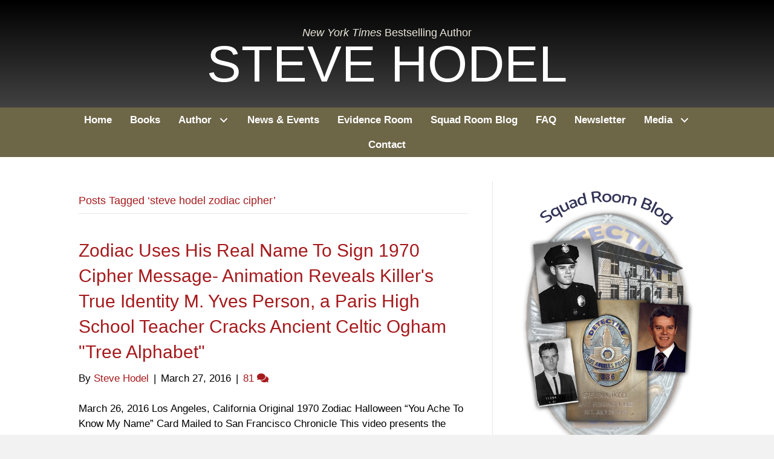

--- FILE ---
content_type: text/html; charset=UTF-8
request_url: https://stevehodel.com/tag/steve-hodel-zodiac-cipher/
body_size: 13157
content:
<!DOCTYPE html><html lang="en-US" prefix="og: https://ogp.me/ns#"><head><script data-no-optimize="1">var litespeed_docref=sessionStorage.getItem("litespeed_docref");litespeed_docref&&(Object.defineProperty(document,"referrer",{get:function(){return litespeed_docref}}),sessionStorage.removeItem("litespeed_docref"));</script> <meta charset="UTF-8" /><meta name='viewport' content='width=device-width, initial-scale=1.0' /><meta http-equiv='X-UA-Compatible' content='IE=edge' /><link rel="profile" href="https://gmpg.org/xfn/11" /> <script data-no-defer="1" data-ezscrex="false" data-cfasync="false" data-pagespeed-no-defer data-cookieconsent="ignore">var ctPublicFunctions = {"_ajax_nonce":"bb42f1161e","_rest_nonce":"a0b44a6cd0","_ajax_url":"\/wp-admin\/admin-ajax.php","_rest_url":"https:\/\/stevehodel.com\/wp-json\/","data__cookies_type":"native","data__ajax_type":"rest","data__bot_detector_enabled":"0","data__frontend_data_log_enabled":1,"cookiePrefix":"","wprocket_detected":false,"host_url":"stevehodel.com","text__ee_click_to_select":"Click to select the whole data","text__ee_original_email":"The complete one is","text__ee_got_it":"Got it","text__ee_blocked":"Blocked","text__ee_cannot_connect":"Cannot connect","text__ee_cannot_decode":"Can not decode email. Unknown reason","text__ee_email_decoder":"CleanTalk email decoder","text__ee_wait_for_decoding":"The magic is on the way!","text__ee_decoding_process":"Please wait a few seconds while we decode the contact data."}</script> <script data-no-defer="1" data-ezscrex="false" data-cfasync="false" data-pagespeed-no-defer data-cookieconsent="ignore">var ctPublic = {"_ajax_nonce":"bb42f1161e","settings__forms__check_internal":"0","settings__forms__check_external":"0","settings__forms__force_protection":0,"settings__forms__search_test":"0","settings__forms__wc_add_to_cart":"0","settings__data__bot_detector_enabled":"0","settings__sfw__anti_crawler":0,"blog_home":"https:\/\/stevehodel.com\/","pixel__setting":"0","pixel__enabled":false,"pixel__url":null,"data__email_check_before_post":"1","data__email_check_exist_post":0,"data__cookies_type":"native","data__key_is_ok":true,"data__visible_fields_required":true,"wl_brandname":"Anti-Spam by CleanTalk","wl_brandname_short":"CleanTalk","ct_checkjs_key":"67748911c2d6234464577a86c470a2bc18e474425277c650355966027b8a3afe","emailEncoderPassKey":"7de8ceeb8bd10cb7f6e8553de4247550","bot_detector_forms_excluded":"W10=","advancedCacheExists":true,"varnishCacheExists":false,"wc_ajax_add_to_cart":false}</script> <title>steve hodel zodiac cipher Archives - Steve Hodel</title><meta name="robots" content="index, follow, max-snippet:-1, max-video-preview:-1, max-image-preview:large"/><link rel="canonical" href="https://stevehodel.com/tag/steve-hodel-zodiac-cipher/" /><meta property="og:locale" content="en_US" /><meta property="og:type" content="article" /><meta property="og:title" content="steve hodel zodiac cipher Archives - Steve Hodel" /><meta property="og:url" content="https://stevehodel.com/tag/steve-hodel-zodiac-cipher/" /><meta property="og:site_name" content="Steve Hodel" /><meta property="og:image" content="https://stevehodel.com/wp-content/uploads/2018/08/IMG_0056.jpg" /><meta property="og:image:secure_url" content="https://stevehodel.com/wp-content/uploads/2018/08/IMG_0056.jpg" /><meta property="og:image:width" content="240" /><meta property="og:image:height" content="360" /><meta property="og:image:type" content="image/jpeg" /><meta name="twitter:card" content="summary_large_image" /><meta name="twitter:title" content="steve hodel zodiac cipher Archives - Steve Hodel" /><meta name="twitter:image" content="https://stevehodel.com/wp-content/uploads/2018/08/IMG_0056.jpg" /><meta name="twitter:label1" content="Posts" /><meta name="twitter:data1" content="1" /> <script type="application/ld+json" class="rank-math-schema-pro">{"@context":"https://schema.org","@graph":[{"@type":"Person","@id":"https://stevehodel.com/#person","name":"Steve Hodel","image":{"@type":"ImageObject","@id":"https://stevehodel.com/#logo","url":"https://stevehodel.com/wp-content/uploads/2018/08/IMG_0056.jpg","contentUrl":"https://stevehodel.com/wp-content/uploads/2018/08/IMG_0056.jpg","caption":"Steve Hodel","inLanguage":"en-US","width":"240","height":"360"}},{"@type":"WebSite","@id":"https://stevehodel.com/#website","url":"https://stevehodel.com","name":"Steve Hodel","publisher":{"@id":"https://stevehodel.com/#person"},"inLanguage":"en-US"},{"@type":"CollectionPage","@id":"https://stevehodel.com/tag/steve-hodel-zodiac-cipher/#webpage","url":"https://stevehodel.com/tag/steve-hodel-zodiac-cipher/","name":"steve hodel zodiac cipher Archives - Steve Hodel","isPartOf":{"@id":"https://stevehodel.com/#website"},"inLanguage":"en-US"}]}</script> <link rel='dns-prefetch' href='//fonts.googleapis.com' /><link href='https://fonts.gstatic.com' crossorigin rel='preconnect' /><link rel="alternate" type="application/rss+xml" title="Steve Hodel &raquo; Feed" href="https://stevehodel.com/feed/" /><link rel="alternate" type="application/rss+xml" title="Steve Hodel &raquo; Comments Feed" href="https://stevehodel.com/comments/feed/" /><link rel="alternate" type="application/rss+xml" title="Steve Hodel &raquo; steve hodel zodiac cipher Tag Feed" href="https://stevehodel.com/tag/steve-hodel-zodiac-cipher/feed/" /><style id='wp-img-auto-sizes-contain-inline-css'>img:is([sizes=auto i],[sizes^="auto," i]){contain-intrinsic-size:3000px 1500px}
/*# sourceURL=wp-img-auto-sizes-contain-inline-css */</style><link data-optimized="2" rel="stylesheet" href="https://stevehodel.com/wp-content/litespeed/css/238d7e636c46495ac4ab474d56258bbe.css?ver=1958f" /><style id='novelist-inline-css'>.novelist-button {
			background: #333333;
		}
		
		.novelist-button:hover {
			background: #010101;
		}.novelist-button, .novelist-button:hover {
			color: #ffffff;
		}
/*# sourceURL=novelist-inline-css */</style> <script type="litespeed/javascript" data-src="https://stevehodel.com/wp-includes/js/jquery/jquery.min.js" id="jquery-core-js"></script> <link rel="https://api.w.org/" href="https://stevehodel.com/wp-json/" /><link rel="alternate" title="JSON" type="application/json" href="https://stevehodel.com/wp-json/wp/v2/tags/150" /><link rel="EditURI" type="application/rsd+xml" title="RSD" href="https://stevehodel.com/xmlrpc.php?rsd" /> <script type="litespeed/javascript">var bb_powerpack={version:'2.40.10',getAjaxUrl:function(){return atob('aHR0cHM6Ly9zdGV2ZWhvZGVsLmNvbS93cC1hZG1pbi9hZG1pbi1hamF4LnBocA==')},callback:function(){},mapMarkerData:{},post_id:'4287',search_term:'',current_page:'https://stevehodel.com/tag/steve-hodel-zodiac-cipher/',conditionals:{is_front_page:!1,is_home:!1,is_archive:!0,current_post_type:'',is_tax:!1,current_tax:'post_tag',current_term:'steve-hodel-zodiac-cipher',is_author:!1,current_author:!1,is_search:!1,}}</script> <link rel="icon" href="https://stevehodel.com/wp-content/uploads/2023/10/cropped-android-chrome-512x512-1-32x32.png" sizes="32x32" /><link rel="icon" href="https://stevehodel.com/wp-content/uploads/2023/10/cropped-android-chrome-512x512-1-192x192.png" sizes="192x192" /><link rel="apple-touch-icon" href="https://stevehodel.com/wp-content/uploads/2023/10/cropped-android-chrome-512x512-1-180x180.png" /><meta name="msapplication-TileImage" content="https://stevehodel.com/wp-content/uploads/2023/10/cropped-android-chrome-512x512-1-270x270.png" /></head><body class="archive tag tag-steve-hodel-zodiac-cipher tag-150 wp-theme-bb-theme fl-builder-2-10-0-5 fl-themer-1-5-2-1 fl-theme-1-7-19-1 fl-no-js fl-theme-builder-header fl-theme-builder-header-header fl-theme-builder-footer fl-theme-builder-footer-footer fl-framework-bootstrap fl-preset-default fl-full-width fl-search-active" itemscope="itemscope" itemtype="https://schema.org/WebPage">
<a aria-label="Skip to content" class="fl-screen-reader-text" href="#fl-main-content">Skip to content</a><div class="fl-page"><header class="fl-builder-content fl-builder-content-51 fl-builder-global-templates-locked" data-post-id="51" data-type="header" data-sticky="0" data-sticky-on="" data-sticky-breakpoint="medium" data-shrink="0" data-overlay="0" data-overlay-bg="transparent" data-shrink-image-height="50px" role="banner" itemscope="itemscope" itemtype="http://schema.org/WPHeader"><div class="fl-row fl-row-full-width fl-row-bg-gradient fl-node-5ad3c724d3840 fl-row-default-height fl-row-align-center" data-node="5ad3c724d3840"><div class="fl-row-content-wrap"><div class="fl-row-content fl-row-fixed-width fl-node-content"><div class="fl-col-group fl-node-5ad3c82be3dcf" data-node="5ad3c82be3dcf"><div class="fl-col fl-node-5ad3c82be3f06 fl-col-bg-color" data-node="5ad3c82be3f06"><div class="fl-col-content fl-node-content"><div class="fl-module fl-module-pp-heading fl-node-5b72103c95983" data-node="5b72103c95983"><div class="fl-module-content fl-node-content"><div class="pp-heading-content"><div class="pp-heading  pp-center pp-dual-heading"><h2 class="heading-title">
<span class="title-text pp-primary-title"><em>New York Times</em> Bestselling Author</span><span class="title-text pp-secondary-title">Steve Hodel</span></h2></div></div></div></div></div></div></div></div></div></div><div class="fl-row fl-row-full-width fl-row-bg-color fl-node-5ad3c7974348d fl-row-default-height fl-row-align-center" data-node="5ad3c7974348d"><div class="fl-row-content-wrap"><div class="fl-row-content fl-row-fixed-width fl-node-content"><div class="fl-col-group fl-node-5ad3c79744f75" data-node="5ad3c79744f75"><div class="fl-col fl-node-5ad3c7974500f fl-col-bg-color" data-node="5ad3c7974500f"><div class="fl-col-content fl-node-content"><div class="fl-module fl-module-pp-advanced-menu fl-node-5ad3c7b47729b" data-node="5ad3c7b47729b"><div class="fl-module-content fl-node-content"><div class="pp-advanced-menu pp-advanced-menu-accordion-collapse pp-menu-default pp-menu-align-center pp-menu-position-below"><div class="pp-advanced-menu-mobile">
<button class="pp-advanced-menu-mobile-toggle hamburger" tabindex="0" aria-label="Menu" aria-expanded="false"><div class="pp-hamburger"><div class="pp-hamburger-box"><div class="pp-hamburger-inner"></div></div></div>			</button></div><div class="pp-clear"></div><nav class="pp-menu-nav" aria-label="Menu" itemscope="itemscope" itemtype="https://schema.org/SiteNavigationElement"><ul id="menu-primary-navigation" class="menu pp-advanced-menu-horizontal pp-toggle-arrows"><li id="menu-item-43" class="menu-item menu-item-type-post_type menu-item-object-page menu-item-home"><a href="https://stevehodel.com/"><span class="menu-item-text">Home</span></a></li><li id="menu-item-88" class="menu-item menu-item-type-custom menu-item-object-custom"><a href="/books"><span class="menu-item-text">Books</span></a></li><li id="menu-item-41" class="menu-item menu-item-type-post_type menu-item-object-page menu-item-has-children pp-has-submenu"><div class="pp-has-submenu-container"><a href="https://stevehodel.com/author/"><span class="menu-item-text">Author<span class="pp-menu-toggle" tabindex="0" aria-expanded="false" aria-label="Author: submenu" role="button"></span></span></a></div><ul class="sub-menu"><li id="menu-item-134" class="menu-item menu-item-type-post_type menu-item-object-page"><a href="https://stevehodel.com/biography/"><span class="menu-item-text">Biography</span></a></li><li id="menu-item-131" class="menu-item menu-item-type-post_type menu-item-object-page"><a href="https://stevehodel.com/author-qa/"><span class="menu-item-text">Author Q&#038;A</span></a></li><li id="menu-item-130" class="menu-item menu-item-type-post_type menu-item-object-page"><a href="https://stevehodel.com/tv-appearances/"><span class="menu-item-text">TV Appearances</span></a></li></ul></li><li id="menu-item-39" class="menu-item menu-item-type-post_type menu-item-object-page"><a href="https://stevehodel.com/news/"><span class="menu-item-text">News &#038; Events</span></a></li><li id="menu-item-232" class="menu-item menu-item-type-post_type menu-item-object-page"><a href="https://stevehodel.com/evidence-room/"><span class="menu-item-text">Evidence Room</span></a></li><li id="menu-item-42" class="menu-item menu-item-type-post_type menu-item-object-page current_page_parent"><a href="https://stevehodel.com/blog/"><span class="menu-item-text">Squad Room Blog</span></a></li><li id="menu-item-10373" class="menu-item menu-item-type-post_type menu-item-object-page"><a href="https://stevehodel.com/faq/"><span class="menu-item-text">FAQ</span></a></li><li id="menu-item-184" class="menu-item menu-item-type-post_type menu-item-object-page"><a href="https://stevehodel.com/newsletter/"><span class="menu-item-text">Newsletter</span></a></li><li id="menu-item-40" class="menu-item menu-item-type-post_type menu-item-object-page menu-item-has-children pp-has-submenu"><div class="pp-has-submenu-container"><a href="https://stevehodel.com/media/"><span class="menu-item-text">Media<span class="pp-menu-toggle" tabindex="0" aria-expanded="false" aria-label="Media: submenu" role="button"></span></span></a></div><ul class="sub-menu"><li id="menu-item-143" class="menu-item menu-item-type-post_type menu-item-object-page"><a href="https://stevehodel.com/videos/"><span class="menu-item-text">Videos</span></a></li><li id="menu-item-151" class="menu-item menu-item-type-post_type menu-item-object-page"><a href="https://stevehodel.com/podcasts/"><span class="menu-item-text">Podcasts</span></a></li></ul></li><li id="menu-item-46" class="menu-item menu-item-type-post_type menu-item-object-page"><a href="https://stevehodel.com/contact/"><span class="menu-item-text">Contact</span></a></li></ul></nav></div></div></div></div></div></div></div></div></div></header><div id="fl-main-content" class="fl-page-content" itemprop="mainContentOfPage" role="main"><div class="fl-archive container"><div class="row"><div class="fl-content fl-content-left col-md-8" itemscope="itemscope" itemtype="https://schema.org/Blog"><header class="fl-archive-header" role="banner"><h1 class="fl-archive-title">Posts Tagged &#8216;steve hodel zodiac cipher&#8217;</h1></header><article class="fl-post post-4287 post type-post status-publish format-standard hentry category-blog tag-george-hodel-zodiac-cipher tag-most-evil-ii-cipher-solved tag-steve-hodel-zodiac-cipher tag-yves-person-zodiac-cipher-solved tag-zodiac-cipher-solved tag-zodiac-george-hodel" id="fl-post-4287" itemscope="itemscope" itemtype="https://schema.org/BlogPosting"><header class="fl-post-header"><h2 class="fl-post-title" itemprop="headline">
<a href="https://stevehodel.com/2016/03/27/zodiac-uses-real-name-sign-1970-cipher-message-animation-reveals-killers-true-identity-m-yves-person-paris-high-school-teacher-cracks-ancient-celtic-ogham-tree-alphabet/" rel="bookmark" title="Zodiac Uses His Real Name To Sign 1970 Cipher Message-  Animation Reveals Killer&#039;s True Identity M. Yves Person, a Paris High School Teacher Cracks Ancient Celtic Ogham &quot;Tree Alphabet&quot;">Zodiac Uses His Real Name To Sign 1970 Cipher Message-  Animation Reveals Killer&#039;s True Identity M. Yves Person, a Paris High School Teacher Cracks Ancient Celtic Ogham &quot;Tree Alphabet&quot;</a></h2><div class="fl-post-meta fl-post-meta-top"><span class="fl-post-author">By <a href="https://stevehodel.com/author/shodel/"><span>Steve Hodel</span></a></span><span class="fl-sep"> | </span><span class="fl-post-date">March 27, 2016</span><span class="fl-sep"> | </span><span class="fl-comments-popup-link"><a href="https://stevehodel.com/2016/03/27/zodiac-uses-real-name-sign-1970-cipher-message-animation-reveals-killers-true-identity-m-yves-person-paris-high-school-teacher-cracks-ancient-celtic-ogham-tree-alphabet/#comments" tabindex="-1" aria-hidden="true"><span aria-label="Comments: 81">81 <i aria-hidden="true" class="fas fa-comments"></i></span></a></span></div><meta itemscope itemprop="mainEntityOfPage" itemtype="https://schema.org/WebPage" itemid="https://stevehodel.com/2016/03/27/zodiac-uses-real-name-sign-1970-cipher-message-animation-reveals-killers-true-identity-m-yves-person-paris-high-school-teacher-cracks-ancient-celtic-ogham-tree-alphabet/" content="Zodiac Uses His Real Name To Sign 1970 Cipher Message-  Animation Reveals Killer&#039;s True Identity M. Yves Person, a Paris High School Teacher Cracks Ancient Celtic Ogham &quot;Tree Alphabet&quot;" /><meta itemprop="datePublished" content="2016-03-27" /><meta itemprop="dateModified" content="2018-11-06" /><div itemprop="publisher" itemscope itemtype="https://schema.org/Organization"><meta itemprop="name" content="Steve Hodel"></div><div itemscope itemprop="author" itemtype="https://schema.org/Person"><meta itemprop="url" content="https://stevehodel.com/author/shodel/" /><meta itemprop="name" content="Steve Hodel" /></div><div itemprop="interactionStatistic" itemscope itemtype="https://schema.org/InteractionCounter"><meta itemprop="interactionType" content="https://schema.org/CommentAction" /><meta itemprop="userInteractionCount" content="81" /></div></header><div class="fl-post-content clearfix" itemprop="text"><p>March 26, 2016 Los Angeles, California Original 1970 Zodiac Halloween &#8220;You Ache To Know My Name&#8221; Card Mailed to San Francisco Chronicle This video presents the decryption and solving of the mysterious cipher included in the authenticated mailing by the serial killer known as &#8220;Zodiac&#8221; to the San Francisco Chronicle in 1970. The cipher was&hellip;</p>
<a class="fl-post-more-link" href="https://stevehodel.com/2016/03/27/zodiac-uses-real-name-sign-1970-cipher-message-animation-reveals-killers-true-identity-m-yves-person-paris-high-school-teacher-cracks-ancient-celtic-ogham-tree-alphabet/">Read More</a></div></article></div><div class="fl-sidebar  fl-sidebar-right fl-sidebar-display-always col-md-4" itemscope="itemscope" itemtype="https://schema.org/WPSideBar"><aside id="media_image-2" class="fl-widget widget_media_image"><img data-lazyloaded="1" src="[data-uri]" width="300" height="463" data-src="https://stevehodel.com/wp-content/uploads/2018/11/hodel-collage.png" class="image wp-image-236  attachment-300x463 size-300x463" alt="" style="max-width: 100%; height: auto;" decoding="async" loading="lazy" data-srcset="https://stevehodel.com/wp-content/uploads/2018/11/hodel-collage.png 500w, https://stevehodel.com/wp-content/uploads/2018/11/hodel-collage-194x300.png 194w" data-sizes="auto, (max-width: 300px) 100vw, 300px" /></aside><aside id="search-2" class="fl-widget widget_search"><form aria-label="Search" method="get" role="search" action="https://stevehodel.com/" title="Type and press Enter to search.">
<input aria-label="Search" type="search" class="fl-search-input form-control" name="s" placeholder="Search"  value="" onfocus="if (this.value === 'Search') { this.value = ''; }" onblur="if (this.value === '') this.value='Search';" /></form></aside><aside id="recent-posts-2" class="fl-widget widget_recent_entries"><h4 class="fl-widget-title">Recent Posts</h4><ul><li>
<a href="https://stevehodel.com/2026/01/15/retired-lapd-cold-case-detectives-and-team-connelly-agree-with-steve-hodel-investigation-black-dahlia-and-zodiac-were-the-same-killer-but-disagree-on-identity/">Retired LAPD Cold Case Detectives and “Team Connelly” Agree With Steve Hodel Investigation: Black Dahlia and Zodiac Were the Same Killer — But Disagree on Identity</a></li><li>
<a href="https://stevehodel.com/2026/01/08/abc-news-10-sacramento-is-the-black-dahlia-murderer-and-zodiac-killer-the-same-person/">ABC News 10 Sacramento &#8220;Is The Black Dahlia Murderer and Zodiac Killer the Same Person?&#8221;</a></li><li>
<a href="https://stevehodel.com/2026/01/05/actress-marya-marco-screenwriter-steve-fisher-and-a-forgotten-thread-in-the-black-dahlia-timeline/">Actress Marya Marco, Screenwriter, Steve Fisher, and a Forgotten Thread in the Black Dahlia Timeline</a></li><li>
<a href="https://stevehodel.com/2026/01/02/the-black-dahlia-zodiac-link-a-published-record-and-its-evolution/">The Black Dahlia–Zodiac Link: A Published Record and Its Evolution</a></li><li>
<a href="https://stevehodel.com/2025/12/23/on-the-latest-claims-linking-the-black-dahlia-and-zodiac-murders/">On the Latest Claims Linking the Black Dahlia and Zodiac Murders</a></li></ul></aside><aside id="archives-2" class="fl-widget widget_archive"><h4 class="fl-widget-title">Archives</h4><ul><li><a href='https://stevehodel.com/2026/01/'>January 2026</a></li><li><a href='https://stevehodel.com/2025/12/'>December 2025</a></li><li><a href='https://stevehodel.com/2025/11/'>November 2025</a></li><li><a href='https://stevehodel.com/2025/10/'>October 2025</a></li><li><a href='https://stevehodel.com/2025/09/'>September 2025</a></li><li><a href='https://stevehodel.com/2025/08/'>August 2025</a></li><li><a href='https://stevehodel.com/2025/07/'>July 2025</a></li><li><a href='https://stevehodel.com/2025/06/'>June 2025</a></li><li><a href='https://stevehodel.com/2025/05/'>May 2025</a></li><li><a href='https://stevehodel.com/2025/04/'>April 2025</a></li><li><a href='https://stevehodel.com/2025/03/'>March 2025</a></li><li><a href='https://stevehodel.com/2025/02/'>February 2025</a></li><li><a href='https://stevehodel.com/2025/01/'>January 2025</a></li><li><a href='https://stevehodel.com/2024/12/'>December 2024</a></li><li><a href='https://stevehodel.com/2024/11/'>November 2024</a></li><li><a href='https://stevehodel.com/2024/10/'>October 2024</a></li><li><a href='https://stevehodel.com/2024/09/'>September 2024</a></li><li><a href='https://stevehodel.com/2024/08/'>August 2024</a></li><li><a href='https://stevehodel.com/2024/07/'>July 2024</a></li><li><a href='https://stevehodel.com/2024/06/'>June 2024</a></li><li><a href='https://stevehodel.com/2024/05/'>May 2024</a></li><li><a href='https://stevehodel.com/2024/04/'>April 2024</a></li><li><a href='https://stevehodel.com/2024/03/'>March 2024</a></li><li><a href='https://stevehodel.com/2024/02/'>February 2024</a></li><li><a href='https://stevehodel.com/2024/01/'>January 2024</a></li><li><a href='https://stevehodel.com/2023/12/'>December 2023</a></li><li><a href='https://stevehodel.com/2023/11/'>November 2023</a></li><li><a href='https://stevehodel.com/2023/10/'>October 2023</a></li><li><a href='https://stevehodel.com/2023/09/'>September 2023</a></li><li><a href='https://stevehodel.com/2023/08/'>August 2023</a></li><li><a href='https://stevehodel.com/2023/07/'>July 2023</a></li><li><a href='https://stevehodel.com/2023/06/'>June 2023</a></li><li><a href='https://stevehodel.com/2023/05/'>May 2023</a></li><li><a href='https://stevehodel.com/2023/04/'>April 2023</a></li><li><a href='https://stevehodel.com/2023/03/'>March 2023</a></li><li><a href='https://stevehodel.com/2023/02/'>February 2023</a></li><li><a href='https://stevehodel.com/2023/01/'>January 2023</a></li><li><a href='https://stevehodel.com/2022/12/'>December 2022</a></li><li><a href='https://stevehodel.com/2022/11/'>November 2022</a></li><li><a href='https://stevehodel.com/2022/10/'>October 2022</a></li><li><a href='https://stevehodel.com/2022/09/'>September 2022</a></li><li><a href='https://stevehodel.com/2022/08/'>August 2022</a></li><li><a href='https://stevehodel.com/2022/07/'>July 2022</a></li><li><a href='https://stevehodel.com/2022/06/'>June 2022</a></li><li><a href='https://stevehodel.com/2022/05/'>May 2022</a></li><li><a href='https://stevehodel.com/2022/04/'>April 2022</a></li><li><a href='https://stevehodel.com/2022/03/'>March 2022</a></li><li><a href='https://stevehodel.com/2022/02/'>February 2022</a></li><li><a href='https://stevehodel.com/2022/01/'>January 2022</a></li><li><a href='https://stevehodel.com/2021/12/'>December 2021</a></li><li><a href='https://stevehodel.com/2021/11/'>November 2021</a></li><li><a href='https://stevehodel.com/2021/10/'>October 2021</a></li><li><a href='https://stevehodel.com/2021/09/'>September 2021</a></li><li><a href='https://stevehodel.com/2021/08/'>August 2021</a></li><li><a href='https://stevehodel.com/2021/07/'>July 2021</a></li><li><a href='https://stevehodel.com/2021/06/'>June 2021</a></li><li><a href='https://stevehodel.com/2021/05/'>May 2021</a></li><li><a href='https://stevehodel.com/2021/04/'>April 2021</a></li><li><a href='https://stevehodel.com/2021/03/'>March 2021</a></li><li><a href='https://stevehodel.com/2021/02/'>February 2021</a></li><li><a href='https://stevehodel.com/2021/01/'>January 2021</a></li><li><a href='https://stevehodel.com/2020/12/'>December 2020</a></li><li><a href='https://stevehodel.com/2020/11/'>November 2020</a></li><li><a href='https://stevehodel.com/2020/10/'>October 2020</a></li><li><a href='https://stevehodel.com/2020/09/'>September 2020</a></li><li><a href='https://stevehodel.com/2020/08/'>August 2020</a></li><li><a href='https://stevehodel.com/2020/07/'>July 2020</a></li><li><a href='https://stevehodel.com/2020/06/'>June 2020</a></li><li><a href='https://stevehodel.com/2020/05/'>May 2020</a></li><li><a href='https://stevehodel.com/2020/04/'>April 2020</a></li><li><a href='https://stevehodel.com/2020/03/'>March 2020</a></li><li><a href='https://stevehodel.com/2020/02/'>February 2020</a></li><li><a href='https://stevehodel.com/2020/01/'>January 2020</a></li><li><a href='https://stevehodel.com/2019/12/'>December 2019</a></li><li><a href='https://stevehodel.com/2019/11/'>November 2019</a></li><li><a href='https://stevehodel.com/2019/10/'>October 2019</a></li><li><a href='https://stevehodel.com/2019/09/'>September 2019</a></li><li><a href='https://stevehodel.com/2019/08/'>August 2019</a></li><li><a href='https://stevehodel.com/2019/07/'>July 2019</a></li><li><a href='https://stevehodel.com/2019/06/'>June 2019</a></li><li><a href='https://stevehodel.com/2019/05/'>May 2019</a></li><li><a href='https://stevehodel.com/2019/04/'>April 2019</a></li><li><a href='https://stevehodel.com/2019/03/'>March 2019</a></li><li><a href='https://stevehodel.com/2019/02/'>February 2019</a></li><li><a href='https://stevehodel.com/2019/01/'>January 2019</a></li><li><a href='https://stevehodel.com/2018/12/'>December 2018</a></li><li><a href='https://stevehodel.com/2018/11/'>November 2018</a></li><li><a href='https://stevehodel.com/2018/10/'>October 2018</a></li><li><a href='https://stevehodel.com/2018/09/'>September 2018</a></li><li><a href='https://stevehodel.com/2018/08/'>August 2018</a></li><li><a href='https://stevehodel.com/2018/07/'>July 2018</a></li><li><a href='https://stevehodel.com/2018/05/'>May 2018</a></li><li><a href='https://stevehodel.com/2018/04/'>April 2018</a></li><li><a href='https://stevehodel.com/2018/03/'>March 2018</a></li><li><a href='https://stevehodel.com/2018/02/'>February 2018</a></li><li><a href='https://stevehodel.com/2018/01/'>January 2018</a></li><li><a href='https://stevehodel.com/2017/12/'>December 2017</a></li><li><a href='https://stevehodel.com/2017/11/'>November 2017</a></li><li><a href='https://stevehodel.com/2017/10/'>October 2017</a></li><li><a href='https://stevehodel.com/2017/09/'>September 2017</a></li><li><a href='https://stevehodel.com/2017/08/'>August 2017</a></li><li><a href='https://stevehodel.com/2017/07/'>July 2017</a></li><li><a href='https://stevehodel.com/2017/06/'>June 2017</a></li><li><a href='https://stevehodel.com/2017/05/'>May 2017</a></li><li><a href='https://stevehodel.com/2017/04/'>April 2017</a></li><li><a href='https://stevehodel.com/2017/03/'>March 2017</a></li><li><a href='https://stevehodel.com/2017/02/'>February 2017</a></li><li><a href='https://stevehodel.com/2017/01/'>January 2017</a></li><li><a href='https://stevehodel.com/2016/12/'>December 2016</a></li><li><a href='https://stevehodel.com/2016/11/'>November 2016</a></li><li><a href='https://stevehodel.com/2016/10/'>October 2016</a></li><li><a href='https://stevehodel.com/2016/09/'>September 2016</a></li><li><a href='https://stevehodel.com/2016/08/'>August 2016</a></li><li><a href='https://stevehodel.com/2016/07/'>July 2016</a></li><li><a href='https://stevehodel.com/2016/06/'>June 2016</a></li><li><a href='https://stevehodel.com/2016/05/'>May 2016</a></li><li><a href='https://stevehodel.com/2016/04/'>April 2016</a></li><li><a href='https://stevehodel.com/2016/03/'>March 2016</a></li><li><a href='https://stevehodel.com/2016/02/'>February 2016</a></li><li><a href='https://stevehodel.com/2016/01/'>January 2016</a></li><li><a href='https://stevehodel.com/2015/12/'>December 2015</a></li><li><a href='https://stevehodel.com/2015/11/'>November 2015</a></li><li><a href='https://stevehodel.com/2015/10/'>October 2015</a></li><li><a href='https://stevehodel.com/2015/09/'>September 2015</a></li><li><a href='https://stevehodel.com/2015/08/'>August 2015</a></li><li><a href='https://stevehodel.com/2015/07/'>July 2015</a></li><li><a href='https://stevehodel.com/2015/06/'>June 2015</a></li><li><a href='https://stevehodel.com/2015/05/'>May 2015</a></li><li><a href='https://stevehodel.com/2015/04/'>April 2015</a></li><li><a href='https://stevehodel.com/2015/02/'>February 2015</a></li><li><a href='https://stevehodel.com/2015/01/'>January 2015</a></li><li><a href='https://stevehodel.com/2014/11/'>November 2014</a></li><li><a href='https://stevehodel.com/2014/10/'>October 2014</a></li><li><a href='https://stevehodel.com/2014/09/'>September 2014</a></li><li><a href='https://stevehodel.com/2014/08/'>August 2014</a></li><li><a href='https://stevehodel.com/2014/07/'>July 2014</a></li><li><a href='https://stevehodel.com/2014/06/'>June 2014</a></li><li><a href='https://stevehodel.com/2014/05/'>May 2014</a></li><li><a href='https://stevehodel.com/2014/04/'>April 2014</a></li><li><a href='https://stevehodel.com/2014/03/'>March 2014</a></li><li><a href='https://stevehodel.com/2014/02/'>February 2014</a></li><li><a href='https://stevehodel.com/2014/01/'>January 2014</a></li><li><a href='https://stevehodel.com/2013/12/'>December 2013</a></li><li><a href='https://stevehodel.com/2013/11/'>November 2013</a></li><li><a href='https://stevehodel.com/2013/10/'>October 2013</a></li><li><a href='https://stevehodel.com/2013/09/'>September 2013</a></li><li><a href='https://stevehodel.com/2013/08/'>August 2013</a></li><li><a href='https://stevehodel.com/2013/07/'>July 2013</a></li><li><a href='https://stevehodel.com/2013/06/'>June 2013</a></li><li><a href='https://stevehodel.com/2013/05/'>May 2013</a></li><li><a href='https://stevehodel.com/2013/04/'>April 2013</a></li><li><a href='https://stevehodel.com/2013/03/'>March 2013</a></li><li><a href='https://stevehodel.com/2013/02/'>February 2013</a></li><li><a href='https://stevehodel.com/2013/01/'>January 2013</a></li><li><a href='https://stevehodel.com/2012/12/'>December 2012</a></li><li><a href='https://stevehodel.com/2012/11/'>November 2012</a></li><li><a href='https://stevehodel.com/2012/10/'>October 2012</a></li><li><a href='https://stevehodel.com/2012/08/'>August 2012</a></li><li><a href='https://stevehodel.com/2012/07/'>July 2012</a></li><li><a href='https://stevehodel.com/2012/06/'>June 2012</a></li><li><a href='https://stevehodel.com/2012/05/'>May 2012</a></li><li><a href='https://stevehodel.com/2012/04/'>April 2012</a></li><li><a href='https://stevehodel.com/2012/03/'>March 2012</a></li><li><a href='https://stevehodel.com/2012/02/'>February 2012</a></li><li><a href='https://stevehodel.com/2012/01/'>January 2012</a></li><li><a href='https://stevehodel.com/2011/12/'>December 2011</a></li><li><a href='https://stevehodel.com/2011/11/'>November 2011</a></li><li><a href='https://stevehodel.com/2011/10/'>October 2011</a></li><li><a href='https://stevehodel.com/2011/09/'>September 2011</a></li><li><a href='https://stevehodel.com/2011/08/'>August 2011</a></li><li><a href='https://stevehodel.com/2011/07/'>July 2011</a></li><li><a href='https://stevehodel.com/2011/06/'>June 2011</a></li><li><a href='https://stevehodel.com/2011/05/'>May 2011</a></li><li><a href='https://stevehodel.com/2011/04/'>April 2011</a></li><li><a href='https://stevehodel.com/2011/03/'>March 2011</a></li><li><a href='https://stevehodel.com/2011/02/'>February 2011</a></li><li><a href='https://stevehodel.com/2011/01/'>January 2011</a></li><li><a href='https://stevehodel.com/2010/12/'>December 2010</a></li><li><a href='https://stevehodel.com/2010/11/'>November 2010</a></li><li><a href='https://stevehodel.com/2010/10/'>October 2010</a></li><li><a href='https://stevehodel.com/2010/09/'>September 2010</a></li><li><a href='https://stevehodel.com/2010/08/'>August 2010</a></li><li><a href='https://stevehodel.com/2010/07/'>July 2010</a></li><li><a href='https://stevehodel.com/2010/06/'>June 2010</a></li><li><a href='https://stevehodel.com/2010/05/'>May 2010</a></li><li><a href='https://stevehodel.com/2010/04/'>April 2010</a></li><li><a href='https://stevehodel.com/2010/03/'>March 2010</a></li><li><a href='https://stevehodel.com/2010/02/'>February 2010</a></li><li><a href='https://stevehodel.com/2010/01/'>January 2010</a></li><li><a href='https://stevehodel.com/2009/12/'>December 2009</a></li><li><a href='https://stevehodel.com/2009/11/'>November 2009</a></li><li><a href='https://stevehodel.com/2009/10/'>October 2009</a></li><li><a href='https://stevehodel.com/2009/09/'>September 2009</a></li><li><a href='https://stevehodel.com/2009/08/'>August 2009</a></li><li><a href='https://stevehodel.com/2009/07/'>July 2009</a></li><li><a href='https://stevehodel.com/2009/06/'>June 2009</a></li><li><a href='https://stevehodel.com/2009/05/'>May 2009</a></li></ul></aside></div></div></div></div><footer class="fl-builder-content fl-builder-content-53 fl-builder-global-templates-locked" data-post-id="53" data-type="footer" itemscope="itemscope" itemtype="http://schema.org/WPFooter"><div class="fl-row fl-row-full-width fl-row-bg-gradient fl-node-5ad3c73078c14 fl-row-default-height fl-row-align-center" data-node="5ad3c73078c14"><div class="fl-row-content-wrap"><div class="fl-row-content fl-row-fixed-width fl-node-content"><div class="fl-col-group fl-node-5ad3c73078c5f" data-node="5ad3c73078c5f"><div class="fl-col fl-node-5ad3c73078ca7 fl-col-bg-color" data-node="5ad3c73078ca7"><div class="fl-col-content fl-node-content"><div class="fl-module fl-module-rich-text fl-node-5ad3c73078ce6" data-node="5ad3c73078ce6"><div class="fl-module-content fl-node-content"><div class="fl-rich-text"><p style="text-align: center;"><span style="font-size: 14px;">Copyright © 2026 Steve Hodel. Site by <a href="http://authorbytes.com">AuthorBytes</a>.</span></p></div></div></div></div></div></div></div></div></div></footer></div> <script type="litespeed/javascript">document.addEventListener('DOMContentLiteSpeedLoaded',function(){setTimeout(function(){if(document.querySelectorAll('[name^=ct_checkjs]').length>0){if(typeof apbct_public_sendREST==='function'&&typeof apbct_js_keys__set_input_value==='function'){apbct_public_sendREST('js_keys__get',{callback:apbct_js_keys__set_input_value})}}},0)})</script><script type="speculationrules">{"prefetch":[{"source":"document","where":{"and":[{"href_matches":"/*"},{"not":{"href_matches":["/wp-*.php","/wp-admin/*","/wp-content/uploads/*","/wp-content/*","/wp-content/plugins/*","/wp-content/themes/bb-theme/*","/*\\?(.+)"]}},{"not":{"selector_matches":"a[rel~=\"nofollow\"]"}},{"not":{"selector_matches":".no-prefetch, .no-prefetch a"}}]},"eagerness":"conservative"}]}</script> <script type="litespeed/javascript">(function(){const calculateParentDistance=(child,parent)=>{let count=0;let currentElement=child;while(currentElement&&currentElement!==parent){currentElement=currentElement.parentNode;count++}
if(!currentElement){return-1}
return count}
const isMatchingClass=(linkRule,href,classes,ids)=>{return classes.includes(linkRule.value)}
const isMatchingId=(linkRule,href,classes,ids)=>{return ids.includes(linkRule.value)}
const isMatchingDomain=(linkRule,href,classes,ids)=>{if(!URL.canParse(href)){return!1}
const url=new URL(href)
const host=url.host
const hostsToMatch=[host]
if(host.startsWith('www.')){hostsToMatch.push(host.substring(4))}else{hostsToMatch.push('www.'+host)}
return hostsToMatch.includes(linkRule.value)}
const isMatchingExtension=(linkRule,href,classes,ids)=>{if(!URL.canParse(href)){return!1}
const url=new URL(href)
return url.pathname.endsWith('.'+linkRule.value)}
const isMatchingSubdirectory=(linkRule,href,classes,ids)=>{if(!URL.canParse(href)){return!1}
const url=new URL(href)
return url.pathname.startsWith('/'+linkRule.value+'/')}
const isMatchingProtocol=(linkRule,href,classes,ids)=>{if(!URL.canParse(href)){return!1}
const url=new URL(href)
return url.protocol===linkRule.value+':'}
const isMatchingExternal=(linkRule,href,classes,ids)=>{if(!URL.canParse(href)||!URL.canParse(document.location.href)){return!1}
const matchingProtocols=['http:','https:']
const siteUrl=new URL(document.location.href)
const linkUrl=new URL(href)
return matchingProtocols.includes(linkUrl.protocol)&&siteUrl.host!==linkUrl.host}
const isMatch=(linkRule,href,classes,ids)=>{switch(linkRule.type){case 'class':return isMatchingClass(linkRule,href,classes,ids)
case 'id':return isMatchingId(linkRule,href,classes,ids)
case 'domain':return isMatchingDomain(linkRule,href,classes,ids)
case 'extension':return isMatchingExtension(linkRule,href,classes,ids)
case 'subdirectory':return isMatchingSubdirectory(linkRule,href,classes,ids)
case 'protocol':return isMatchingProtocol(linkRule,href,classes,ids)
case 'external':return isMatchingExternal(linkRule,href,classes,ids)
default:return!1}}
const track=(element)=>{const href=element.href??null
const classes=Array.from(element.classList)
const ids=[element.id]
const linkRules=[{"type":"extension","value":"pdf"},{"type":"extension","value":"zip"},{"type":"protocol","value":"mailto"},{"type":"protocol","value":"tel"}]
if(linkRules.length===0){return}
linkRules.forEach((linkRule)=>{if(linkRule.type!=='id'){return}
const matchingAncestor=element.closest('#'+linkRule.value)
if(!matchingAncestor||matchingAncestor.matches('html, body')){return}
const depth=calculateParentDistance(element,matchingAncestor)
if(depth<7){ids.push(linkRule.value)}});linkRules.forEach((linkRule)=>{if(linkRule.type!=='class'){return}
const matchingAncestor=element.closest('.'+linkRule.value)
if(!matchingAncestor||matchingAncestor.matches('html, body')){return}
const depth=calculateParentDistance(element,matchingAncestor)
if(depth<7){classes.push(linkRule.value)}});const hasMatch=linkRules.some((linkRule)=>{return isMatch(linkRule,href,classes,ids)})
if(!hasMatch){return}
const url="https://stevehodel.com/wp-content/plugins/independent-analytics-pro/iawp-click-endpoint.php";const body={href:href,classes:classes.join(' '),ids:ids.join(' '),...{"payload":{"resource":"term_archive","term_id":150,"page":1},"signature":"ccd0feceb0d4cc92b49580093456211c"}};if(navigator.sendBeacon){let blob=new Blob([JSON.stringify(body)],{type:"application/json"});navigator.sendBeacon(url,blob)}else{const xhr=new XMLHttpRequest();xhr.open("POST",url,!0);xhr.setRequestHeader("Content-Type","application/json;charset=UTF-8");xhr.send(JSON.stringify(body))}}
document.addEventListener('mousedown',function(event){if(navigator.webdriver||/bot|crawler|spider|crawling|semrushbot|chrome-lighthouse/i.test(navigator.userAgent)){return}
const element=event.target.closest('a')
if(!element){return}
const isPro=!0
if(!isPro){return}
if(event.button===0){return}
track(element)})
document.addEventListener('click',function(event){if(navigator.webdriver||/bot|crawler|spider|crawling|semrushbot|chrome-lighthouse/i.test(navigator.userAgent)){return}
const element=event.target.closest('a, button, input[type="submit"], input[type="button"]')
if(!element){return}
const isPro=!0
if(!isPro){return}
track(element)})
document.addEventListener('play',function(event){if(navigator.webdriver||/bot|crawler|spider|crawling|semrushbot|chrome-lighthouse/i.test(navigator.userAgent)){return}
const element=event.target.closest('audio, video')
if(!element){return}
const isPro=!0
if(!isPro){return}
track(element)},!0)
document.addEventListener("DOMContentLiteSpeedLoaded",function(e){if(document.hasOwnProperty("visibilityState")&&document.visibilityState==="prerender"){return}
if(navigator.webdriver||/bot|crawler|spider|crawling|semrushbot|chrome-lighthouse/i.test(navigator.userAgent)){return}
let referrer_url=null;if(typeof document.referrer==='string'&&document.referrer.length>0){referrer_url=document.referrer}
const params=location.search.slice(1).split('&').reduce((acc,s)=>{const[k,v]=s.split('=');return Object.assign(acc,{[k]:v})},{});const url="https://stevehodel.com/wp-json/iawp/search";const body={referrer_url,utm_source:params.utm_source,utm_medium:params.utm_medium,utm_campaign:params.utm_campaign,utm_term:params.utm_term,utm_content:params.utm_content,gclid:params.gclid,...{"payload":{"resource":"term_archive","term_id":150,"page":1},"signature":"ccd0feceb0d4cc92b49580093456211c"}};if(navigator.sendBeacon){let blob=new Blob([JSON.stringify(body)],{type:"application/json"});navigator.sendBeacon(url,blob)}else{const xhr=new XMLHttpRequest();xhr.open("POST",url,!0);xhr.setRequestHeader("Content-Type","application/json;charset=UTF-8");xhr.send(JSON.stringify(body))}})})()</script> <script id="fl-automator-js-extra" type="litespeed/javascript">var themeopts={"medium_breakpoint":"992","mobile_breakpoint":"768","lightbox":"enabled","scrollTopPosition":"800"}</script> <script data-no-optimize="1">window.lazyLoadOptions=Object.assign({},{threshold:300},window.lazyLoadOptions||{});!function(t,e){"object"==typeof exports&&"undefined"!=typeof module?module.exports=e():"function"==typeof define&&define.amd?define(e):(t="undefined"!=typeof globalThis?globalThis:t||self).LazyLoad=e()}(this,function(){"use strict";function e(){return(e=Object.assign||function(t){for(var e=1;e<arguments.length;e++){var n,a=arguments[e];for(n in a)Object.prototype.hasOwnProperty.call(a,n)&&(t[n]=a[n])}return t}).apply(this,arguments)}function o(t){return e({},at,t)}function l(t,e){return t.getAttribute(gt+e)}function c(t){return l(t,vt)}function s(t,e){return function(t,e,n){e=gt+e;null!==n?t.setAttribute(e,n):t.removeAttribute(e)}(t,vt,e)}function i(t){return s(t,null),0}function r(t){return null===c(t)}function u(t){return c(t)===_t}function d(t,e,n,a){t&&(void 0===a?void 0===n?t(e):t(e,n):t(e,n,a))}function f(t,e){et?t.classList.add(e):t.className+=(t.className?" ":"")+e}function _(t,e){et?t.classList.remove(e):t.className=t.className.replace(new RegExp("(^|\\s+)"+e+"(\\s+|$)")," ").replace(/^\s+/,"").replace(/\s+$/,"")}function g(t){return t.llTempImage}function v(t,e){!e||(e=e._observer)&&e.unobserve(t)}function b(t,e){t&&(t.loadingCount+=e)}function p(t,e){t&&(t.toLoadCount=e)}function n(t){for(var e,n=[],a=0;e=t.children[a];a+=1)"SOURCE"===e.tagName&&n.push(e);return n}function h(t,e){(t=t.parentNode)&&"PICTURE"===t.tagName&&n(t).forEach(e)}function a(t,e){n(t).forEach(e)}function m(t){return!!t[lt]}function E(t){return t[lt]}function I(t){return delete t[lt]}function y(e,t){var n;m(e)||(n={},t.forEach(function(t){n[t]=e.getAttribute(t)}),e[lt]=n)}function L(a,t){var o;m(a)&&(o=E(a),t.forEach(function(t){var e,n;e=a,(t=o[n=t])?e.setAttribute(n,t):e.removeAttribute(n)}))}function k(t,e,n){f(t,e.class_loading),s(t,st),n&&(b(n,1),d(e.callback_loading,t,n))}function A(t,e,n){n&&t.setAttribute(e,n)}function O(t,e){A(t,rt,l(t,e.data_sizes)),A(t,it,l(t,e.data_srcset)),A(t,ot,l(t,e.data_src))}function w(t,e,n){var a=l(t,e.data_bg_multi),o=l(t,e.data_bg_multi_hidpi);(a=nt&&o?o:a)&&(t.style.backgroundImage=a,n=n,f(t=t,(e=e).class_applied),s(t,dt),n&&(e.unobserve_completed&&v(t,e),d(e.callback_applied,t,n)))}function x(t,e){!e||0<e.loadingCount||0<e.toLoadCount||d(t.callback_finish,e)}function M(t,e,n){t.addEventListener(e,n),t.llEvLisnrs[e]=n}function N(t){return!!t.llEvLisnrs}function z(t){if(N(t)){var e,n,a=t.llEvLisnrs;for(e in a){var o=a[e];n=e,o=o,t.removeEventListener(n,o)}delete t.llEvLisnrs}}function C(t,e,n){var a;delete t.llTempImage,b(n,-1),(a=n)&&--a.toLoadCount,_(t,e.class_loading),e.unobserve_completed&&v(t,n)}function R(i,r,c){var l=g(i)||i;N(l)||function(t,e,n){N(t)||(t.llEvLisnrs={});var a="VIDEO"===t.tagName?"loadeddata":"load";M(t,a,e),M(t,"error",n)}(l,function(t){var e,n,a,o;n=r,a=c,o=u(e=i),C(e,n,a),f(e,n.class_loaded),s(e,ut),d(n.callback_loaded,e,a),o||x(n,a),z(l)},function(t){var e,n,a,o;n=r,a=c,o=u(e=i),C(e,n,a),f(e,n.class_error),s(e,ft),d(n.callback_error,e,a),o||x(n,a),z(l)})}function T(t,e,n){var a,o,i,r,c;t.llTempImage=document.createElement("IMG"),R(t,e,n),m(c=t)||(c[lt]={backgroundImage:c.style.backgroundImage}),i=n,r=l(a=t,(o=e).data_bg),c=l(a,o.data_bg_hidpi),(r=nt&&c?c:r)&&(a.style.backgroundImage='url("'.concat(r,'")'),g(a).setAttribute(ot,r),k(a,o,i)),w(t,e,n)}function G(t,e,n){var a;R(t,e,n),a=e,e=n,(t=Et[(n=t).tagName])&&(t(n,a),k(n,a,e))}function D(t,e,n){var a;a=t,(-1<It.indexOf(a.tagName)?G:T)(t,e,n)}function S(t,e,n){var a;t.setAttribute("loading","lazy"),R(t,e,n),a=e,(e=Et[(n=t).tagName])&&e(n,a),s(t,_t)}function V(t){t.removeAttribute(ot),t.removeAttribute(it),t.removeAttribute(rt)}function j(t){h(t,function(t){L(t,mt)}),L(t,mt)}function F(t){var e;(e=yt[t.tagName])?e(t):m(e=t)&&(t=E(e),e.style.backgroundImage=t.backgroundImage)}function P(t,e){var n;F(t),n=e,r(e=t)||u(e)||(_(e,n.class_entered),_(e,n.class_exited),_(e,n.class_applied),_(e,n.class_loading),_(e,n.class_loaded),_(e,n.class_error)),i(t),I(t)}function U(t,e,n,a){var o;n.cancel_on_exit&&(c(t)!==st||"IMG"===t.tagName&&(z(t),h(o=t,function(t){V(t)}),V(o),j(t),_(t,n.class_loading),b(a,-1),i(t),d(n.callback_cancel,t,e,a)))}function $(t,e,n,a){var o,i,r=(i=t,0<=bt.indexOf(c(i)));s(t,"entered"),f(t,n.class_entered),_(t,n.class_exited),o=t,i=a,n.unobserve_entered&&v(o,i),d(n.callback_enter,t,e,a),r||D(t,n,a)}function q(t){return t.use_native&&"loading"in HTMLImageElement.prototype}function H(t,o,i){t.forEach(function(t){return(a=t).isIntersecting||0<a.intersectionRatio?$(t.target,t,o,i):(e=t.target,n=t,a=o,t=i,void(r(e)||(f(e,a.class_exited),U(e,n,a,t),d(a.callback_exit,e,n,t))));var e,n,a})}function B(e,n){var t;tt&&!q(e)&&(n._observer=new IntersectionObserver(function(t){H(t,e,n)},{root:(t=e).container===document?null:t.container,rootMargin:t.thresholds||t.threshold+"px"}))}function J(t){return Array.prototype.slice.call(t)}function K(t){return t.container.querySelectorAll(t.elements_selector)}function Q(t){return c(t)===ft}function W(t,e){return e=t||K(e),J(e).filter(r)}function X(e,t){var n;(n=K(e),J(n).filter(Q)).forEach(function(t){_(t,e.class_error),i(t)}),t.update()}function t(t,e){var n,a,t=o(t);this._settings=t,this.loadingCount=0,B(t,this),n=t,a=this,Y&&window.addEventListener("online",function(){X(n,a)}),this.update(e)}var Y="undefined"!=typeof window,Z=Y&&!("onscroll"in window)||"undefined"!=typeof navigator&&/(gle|ing|ro)bot|crawl|spider/i.test(navigator.userAgent),tt=Y&&"IntersectionObserver"in window,et=Y&&"classList"in document.createElement("p"),nt=Y&&1<window.devicePixelRatio,at={elements_selector:".lazy",container:Z||Y?document:null,threshold:300,thresholds:null,data_src:"src",data_srcset:"srcset",data_sizes:"sizes",data_bg:"bg",data_bg_hidpi:"bg-hidpi",data_bg_multi:"bg-multi",data_bg_multi_hidpi:"bg-multi-hidpi",data_poster:"poster",class_applied:"applied",class_loading:"litespeed-loading",class_loaded:"litespeed-loaded",class_error:"error",class_entered:"entered",class_exited:"exited",unobserve_completed:!0,unobserve_entered:!1,cancel_on_exit:!0,callback_enter:null,callback_exit:null,callback_applied:null,callback_loading:null,callback_loaded:null,callback_error:null,callback_finish:null,callback_cancel:null,use_native:!1},ot="src",it="srcset",rt="sizes",ct="poster",lt="llOriginalAttrs",st="loading",ut="loaded",dt="applied",ft="error",_t="native",gt="data-",vt="ll-status",bt=[st,ut,dt,ft],pt=[ot],ht=[ot,ct],mt=[ot,it,rt],Et={IMG:function(t,e){h(t,function(t){y(t,mt),O(t,e)}),y(t,mt),O(t,e)},IFRAME:function(t,e){y(t,pt),A(t,ot,l(t,e.data_src))},VIDEO:function(t,e){a(t,function(t){y(t,pt),A(t,ot,l(t,e.data_src))}),y(t,ht),A(t,ct,l(t,e.data_poster)),A(t,ot,l(t,e.data_src)),t.load()}},It=["IMG","IFRAME","VIDEO"],yt={IMG:j,IFRAME:function(t){L(t,pt)},VIDEO:function(t){a(t,function(t){L(t,pt)}),L(t,ht),t.load()}},Lt=["IMG","IFRAME","VIDEO"];return t.prototype={update:function(t){var e,n,a,o=this._settings,i=W(t,o);{if(p(this,i.length),!Z&&tt)return q(o)?(e=o,n=this,i.forEach(function(t){-1!==Lt.indexOf(t.tagName)&&S(t,e,n)}),void p(n,0)):(t=this._observer,o=i,t.disconnect(),a=t,void o.forEach(function(t){a.observe(t)}));this.loadAll(i)}},destroy:function(){this._observer&&this._observer.disconnect(),K(this._settings).forEach(function(t){I(t)}),delete this._observer,delete this._settings,delete this.loadingCount,delete this.toLoadCount},loadAll:function(t){var e=this,n=this._settings;W(t,n).forEach(function(t){v(t,e),D(t,n,e)})},restoreAll:function(){var e=this._settings;K(e).forEach(function(t){P(t,e)})}},t.load=function(t,e){e=o(e);D(t,e)},t.resetStatus=function(t){i(t)},t}),function(t,e){"use strict";function n(){e.body.classList.add("litespeed_lazyloaded")}function a(){console.log("[LiteSpeed] Start Lazy Load"),o=new LazyLoad(Object.assign({},t.lazyLoadOptions||{},{elements_selector:"[data-lazyloaded]",callback_finish:n})),i=function(){o.update()},t.MutationObserver&&new MutationObserver(i).observe(e.documentElement,{childList:!0,subtree:!0,attributes:!0})}var o,i;t.addEventListener?t.addEventListener("load",a,!1):t.attachEvent("onload",a)}(window,document);</script><script data-no-optimize="1">window.litespeed_ui_events=window.litespeed_ui_events||["mouseover","click","keydown","wheel","touchmove","touchstart"];var urlCreator=window.URL||window.webkitURL;function litespeed_load_delayed_js_force(){console.log("[LiteSpeed] Start Load JS Delayed"),litespeed_ui_events.forEach(e=>{window.removeEventListener(e,litespeed_load_delayed_js_force,{passive:!0})}),document.querySelectorAll("iframe[data-litespeed-src]").forEach(e=>{e.setAttribute("src",e.getAttribute("data-litespeed-src"))}),"loading"==document.readyState?window.addEventListener("DOMContentLoaded",litespeed_load_delayed_js):litespeed_load_delayed_js()}litespeed_ui_events.forEach(e=>{window.addEventListener(e,litespeed_load_delayed_js_force,{passive:!0})});async function litespeed_load_delayed_js(){let t=[];for(var d in document.querySelectorAll('script[type="litespeed/javascript"]').forEach(e=>{t.push(e)}),t)await new Promise(e=>litespeed_load_one(t[d],e));document.dispatchEvent(new Event("DOMContentLiteSpeedLoaded")),window.dispatchEvent(new Event("DOMContentLiteSpeedLoaded"))}function litespeed_load_one(t,e){console.log("[LiteSpeed] Load ",t);var d=document.createElement("script");d.addEventListener("load",e),d.addEventListener("error",e),t.getAttributeNames().forEach(e=>{"type"!=e&&d.setAttribute("data-src"==e?"src":e,t.getAttribute(e))});let a=!(d.type="text/javascript");!d.src&&t.textContent&&(d.src=litespeed_inline2src(t.textContent),a=!0),t.after(d),t.remove(),a&&e()}function litespeed_inline2src(t){try{var d=urlCreator.createObjectURL(new Blob([t.replace(/^(?:<!--)?(.*?)(?:-->)?$/gm,"$1")],{type:"text/javascript"}))}catch(e){d="data:text/javascript;base64,"+btoa(t.replace(/^(?:<!--)?(.*?)(?:-->)?$/gm,"$1"))}return d}</script><script data-no-optimize="1">var litespeed_vary=document.cookie.replace(/(?:(?:^|.*;\s*)_lscache_vary\s*\=\s*([^;]*).*$)|^.*$/,"");litespeed_vary||fetch("/wp-content/plugins/litespeed-cache/guest.vary.php",{method:"POST",cache:"no-cache",redirect:"follow"}).then(e=>e.json()).then(e=>{console.log(e),e.hasOwnProperty("reload")&&"yes"==e.reload&&(sessionStorage.setItem("litespeed_docref",document.referrer),window.location.reload(!0))});</script><script data-optimized="1" type="litespeed/javascript" data-src="https://stevehodel.com/wp-content/litespeed/js/3abf93d03b64fec6989d02cc28973ea7.js?ver=1958f"></script></body></html>
<!-- Page optimized by LiteSpeed Cache @2026-01-18 15:38:12 -->

<!-- Page cached by LiteSpeed Cache 7.7 on 2026-01-18 15:38:12 -->
<!-- Guest Mode -->
<!-- QUIC.cloud UCSS in queue -->